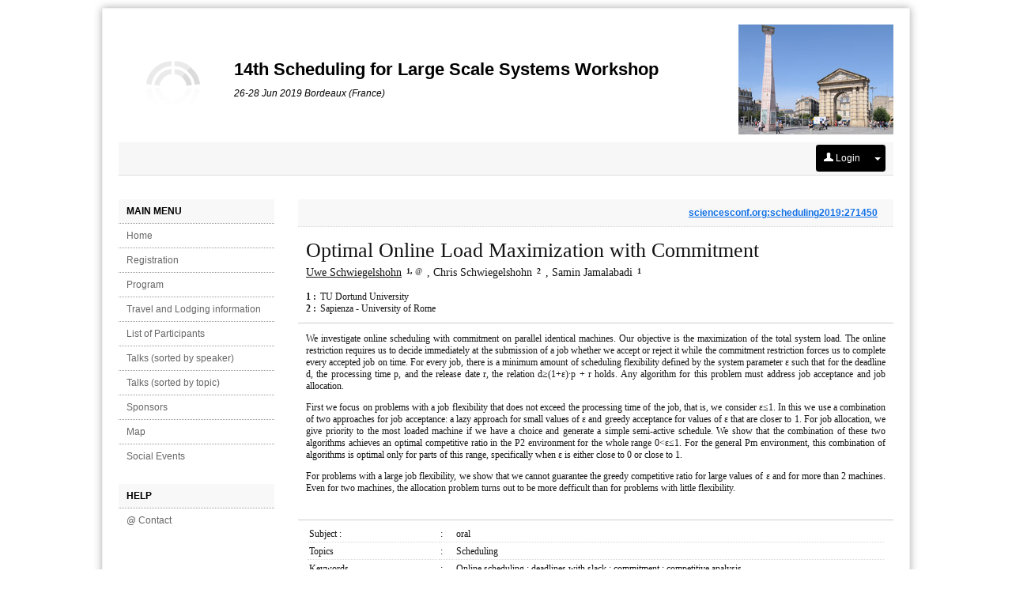

--- FILE ---
content_type: text/html
request_url: https://scheduling2019.sciencesconf.org/271450.html
body_size: 4858
content:
<!DOCTYPE html PUBLIC "-//W3C//DTD XHTML 1.0 Strict//EN" "http://www.w3.org/TR/xhtml1/DTD/xhtml1-strict.dtd"><html xmlns="http://www.w3.org/1999/xhtml"> 

<!-- Mirrored from scheduling2019.sciencesconf.org/271450 by HTTrack Website Copier/3.x [XR&CO'2014], Tue, 11 Oct 2022 06:13:57 GMT -->
<!-- Added by HTTrack --><meta http-equiv="content-type" content="text/html;charset=UTF-8" /><!-- /Added by HTTrack -->
<head>  
    <meta http-equiv="Content-Type" content="text/html; charset=utf-8" /> 
    
        <link rel="icon" type="type/png" href="img/favicon.png" />
    <link href="feeds/rss" title="scheduling2019.sciencesconf.org : RSS" type="application/rss+xml" rel="alternate" />
    <link href="feeds/atom" title="scheduling2019.sciencesconf.org : Atom" type="application/atom+xml" rel="alternate" />
    <title>14th Scheduling for Large Scale Systems Workshop - Sciencesconf.org</title>
    <script type="text/javascript">
    //<![CDATA[
    var lang = 'en'; var langs = ['en'];    //]]>
</script><link rel="stylesheet" href="css/jquery/ui/jquery.uife7c.css?1.15.3" type="text/css" media="screen" />
<link rel="stylesheet" href="css/jquery/jquery.tipsyfe7c.css?1.15.3" type="text/css" media="screen" />
<link rel="stylesheet" href="css/conference/templates/basefe7c.css?1.15.3" type="text/css" media="screen" />
<link rel="stylesheet" href="css/conference/templates/template_980_centre_verticalfe7c.css?1.15.3" type="text/css" media="screen" />
<link rel="stylesheet" href="css/conferencefe7c.css?1.15.3" type="text/css" media="screen" />
<link rel="stylesheet" href="data/css/skin.css" type="text/css" media="screen" />

<script type="text/javascript" src="js/jquery/jquery.js"></script>
<script type="text/javascript" src="js/jquery/jquery.ui.js"></script>
<script type="text/javascript" src="js/translation9ed2.js?lang=en"></script>
<script type="text/javascript" src="js/jquery/jquery.jsonfe7c.js?1.15.3"></script>
<script type="text/javascript" src="js/conference/formfe7c.js?1.15.3"></script>
<script type="text/javascript" src="js/jquery/jquery.tipsyfe7c.js?1.15.3"></script>
<script type="text/javascript" src="js/sciencesconffe7c.js?1.15.3"></script>
<script type="text/javascript" src="js/conference/browsefe7c.js?1.15.3"></script>

</head> 
<body>

    <!-- CONTENEUR EXTERNE -->
	<div id='template_external' class='site_position' align='center'>
		<!-- CONTAINER PRINCIPAL -->
		<div id='template_wrapper'  class='largeur_page'>
		    
		    <!-- HEAD -->
		        	
    			<div id='template_header' style="background:url('data/header/toto_2.jpg')  no-repeat right top #ffffff;color:#000000">
    		<table border="0" cellspacing="0" cellpadding="0">
    		  <tr>
    		    <td align="center" valign="middle"><a href="index.html"><img src="img/conference/logo_sciences_conf.png" name="header_logo" id="header_logo" style='margin-right:30px'/></a></td>
    		    <td align="left" valign="middle">
    		    <div id='header_title'><a href="index.html" style="color:#000000">14th Scheduling for Large Scale Systems Workshop</a></div>
    			<div id='header_subtitle'></div>
    		 	<div id='header_wheredate'>
    		 	    26-28 Jun 2019 Bordeaux&nbsp;(France)    		 	</div>
    		    </td>
    		  </tr>
    		</table>
    	</div>

		    		    
		    <!-- FIL ARIANE -->
		    <div id='template_link'>
		       <table width="100%" border="0" cellpadding="0" cellspacing="0" height="40">
<tr>
<td align="left" valign="middle">
<!-- DEBUT DES LANGUES -->
<div class="language">      
    </div>
<!-- FIN DES LANGUES -->
</td>
    <!-- DEBUT message administratif éventuel -->
        <!-- FIN message administratif éventuel -->
    <td align="right" valign="middle">
<!-- DEBUT DES LANGUES -->
<div class='filariane_quicklogin'>
        <form action="https://scheduling2019.sciencesconf.org/user/login" method="post">
            <div class="btngrp">
                <button type="submit" class="btn-login menu_niveau_1_on"><img src="img/user-w.png" width="12px;"/>&nbsp;Login                </button>
                <div class="dropdown">
                    <button class="dropbtn menu_niveau_1_on" type="button"><span class="caret"></span></button>
                    <div class="dropdown-content">
                        <a href="user/lost.html">Lost password ?</a>
                                                    <a href="user/createaccount.html"
                               class="linkCreateUser">Create account</a>
                                            </div>
                </div>
            </div>
        </form>
            
</div>
<!-- FIN DES LANGUES -->
</td>

</tr>
</table>





		    </div>

		    <!-- MENU + CONTENU -->
						<table id='template_main' width="100%" border="0" cellpadding="0" cellspacing="0">
              <tr> 
                <td align="left" valign="top" id='template_menu'><div id="menu" style='float:left; width:197px; min-height:600px;'>
    <div class='menu_cartouche'>Main menu</div>
    <div id='menu_public' class='menu' style="margin-bottom:20px;">
        <div class='sousmenu_cartouche'> 
                            <div class='menu_niveau_1 menu_81433'><a href='index.html' target='_self'>Home</a><input type="hidden" class="menu" value="81433.0" /></div>
                                        <div class='menu_niveau_1 menu_81835'><a href='index/closed.html' target='_self'>Registration</a><input type="hidden" class="menu" value="81835.0" /></div>
                                        <div class='menu_niveau_1 menu_81834'><a href='program.html' target='_self'>Program</a><input type="hidden" class="menu" value="81834.0" /></div>
                                        <div class='menu_niveau_1 menu_81435'><a href='resource/page/id/1.html' target='_self'>Travel and Lodging information</a><input type="hidden" class="menu" value="81435.0" /></div>
                                        <div class='menu_niveau_1 menu_81836'><a href='resource/listeparticipants.html' target='_self'>List of Participants</a><input type="hidden" class="menu" value="81836.0" /></div>
                                        <div class='menu_niveau_1 menu_81837'><a href='browse/speaker.html' target='_self'>Talks (sorted by speaker)</a><input type="hidden" class="menu" value="81837.0" /></div>
                                        <div class='menu_niveau_1 menu_81838'><a href='browse/session.html' target='_self'>Talks (sorted by topic)</a><input type="hidden" class="menu" value="81838.0" /></div>
                                        <div class='menu_niveau_1 menu_81839'><a href='resource/sponsors.html' target='_self'>Sponsors</a><input type="hidden" class="menu" value="81839.0" /></div>
                                        <div class='menu_niveau_1 menu_81840'><a href='resource/acces.html' target='_self'>Map</a><input type="hidden" class="menu" value="81840.0" /></div>
                                        <div class='menu_niveau_1 menu_95890'><a href='resource/page/id/2.html' target='_self'>Social Events</a><input type="hidden" class="menu" value="95890.0" /></div>
                            </div>   
    </div>
    

                            <div id='menu_gestion' class='menu'  style="margin-bottom:20px;">
               <!-- Suppression du menu connecté à l'initialisation -->
            </div>
               

    
    <div id='menu_contact' class='menu' >
        <div class='menu_cartouche'>HELP</div>
        <div class='sousmenu_cartouche'> 
                        <div id="menu_mail" class='menu_niveau_1'>
                <script type="text/javascript" language="javascript">decrypt('fpurqhyvat2019@fpvraprfpbas.bet', 'mailContact');</script>                <a id="mailContact" href="mailto:" >@&nbsp;Contact</a>
            </div>
            <!--?php if (Zend_Registry::get('conference')->_website->viewContactTech()) {?-->
                   </div>
    </div>
</div> </td>
                <td align="left" valign="top" id='template_content'>
                    			        <div xmlns:dc="http://purl.org/dc/elements/1.1/" xmlns:php="http://php.net/xsl" id="article" class="padding_20" about="">
<div id="docid" class="docid cartouche" property="dc:identifier"><span property="dc:identifier"><a href="271450.html" class="docid">sciencesconf.org:scheduling2019:271450</a></span></div>
<div class="header">
<div id="title" class="title" property="dc:title">Optimal Online Load Maximization with Commitment</div>
<div class="authors espacement">
<span property="dc:creator" content="Schwiegelshohn, Uwe" style="text-decoration:underline;">Uwe Schwiegelshohn</span><span class="indice"> 
                    1<script type="text/javascript" language="javascript">decrypt('hjr.fpujvrtryfubua@gh-qbegzhaq.qr', 'author1');</script>, <a id="author1" href="mailto:">@</a>
                     </span>, <span property="dc:creator" content="Schwiegelshohn, Chris">Chris Schwiegelshohn</span><span class="indice"> 
                    2
                     </span>, <span property="dc:creator" content="Jamalabadi, Samin">Samin Jamalabadi</span><span class="indice"> 
                    1
                     </span>
</div>
<div class="laboratories espacement">
<div class="laboratory">
<span class="position">1 : </span><span class="name">TU Dortund University</span>
</div>
<div class="laboratory">
<span class="position">2 : </span><span class="name">Sapienza - University of Rome </span>
</div>
</div>
</div>
<hr>
<div class="abstract espacement cartouche_in"><span property="dc:description"><p>We investigate online scheduling with commitment on parallel identical machines. Our objective is the maximization of the total system load. The online restriction requires us to decide immediately at the submission of a job whether we accept or reject it while the commitment restriction forces us to complete every accepted job on time. For every job, there is a minimum amount of scheduling flexibility defined by the system parameter ε such that for the deadline d, the processing time p, and the release date r, the relation d≥(1+ε)∙p + r holds. Any algorithm for this problem must address job acceptance and job allocation.</p> <p>First we focus on problems with a job flexibility that does not exceed the processing time of the job, that is, we consider ε≤1. In this we use a combination of two approaches for job acceptance: a lazy approach for small values of ε and greedy acceptance for values of ε that are closer to 1. For job allocation, we give priority to the most loaded machine if we have a choice and generate a simple semi-active schedule. We show that the combination of these two algorithms achieves an optimal competitive ratio in the P2 environment for the whole range 0<ε≤1. For the general Pm environment, this combination of algorithms is optimal only for parts of this range, specifically when ε is either close to 0 or close to 1.</p> <p>For problems with a large job flexibility, we show that we cannot guarantee the greedy competitive ratio for large values of ε and for more than 2 machines. Even for two machines, the allocation problem turns out to be more defficult than for problems with little flexibility.</p></span></div>
<hr>
<div class="metadata_detail espacement cartouche_in"><table cellpadding="2" width="100%">
<tr>
<td class="metaName"> Subject : </td>
<td>:</td>
<td class="metaValue"><span property="dc:type">oral</span></td>
</tr>
<tr>
<td class="metaName">Topics</td>
<td>:</td>
<td class="metaValue"><span property="dc:language" content="en">Scheduling</span></td>
</tr>
<tr>
<td class="metaName">Keywords</td>
<td>:</td>
<td class="metaValue">
<span property="dc:subject">Online scheduling</span> ; <span property="dc:subject">deadlines with slack</span> ; <span property="dc:subject">commitment</span> ; <span property="dc:subject">competitive analysis</span>
</td>
</tr>
<tr>
<td class="metaName">PDF version</td>
<td>:</td>
<td class="metaValue"><a href="271450/271450.pdf" target="_blank"><img src="img/conference/mime/pdf.png" border="0"> PDF version</a></td>
</tr>
</table></div>
<hr>
<div class="files"><ul class="fileTypes"><li class="ftab" id="tabposter"><div>Poster</div></li></ul></div>
<div class="filesDetail"><div id="contentposter" class="fcontent" style="display:none;"><table width="100%" height="100%"><tr>
<td width="30%" class="list" valign="top"><div style="overflow:auto;height:395px;width:220px;"><table class="tableau" width="100%" cellpadding="5"><tr><td>
<a href="file/Bordeaux2019uwe.pdf" target="_blank"><img src="img/conference/mime/pdf.png" alt="pdf" valign="absmiddle"></a> 
	                                                   <a class="linkfile" href="javascript:void(0)" onclick="viewRessource(this, 'pdf', 'file/Bordeaux2019uwe.pdf', 'previewposter', 'descriptionposter')">Bordeaux2019uwe.pdf<textarea style="display:none;" name="description"></textarea></a>
</td></tr></table></div></td>
<td class="content" valign="middle"><center>
<div class="content" id="previewposter"></div>
<div id="descriptionposter"></div>
</center></td>
</tr></table></div></div>
<script type="text/javascript">
                $(document).ready(function () {initArticleFiles();});
            </script>
</div>

			    </td>
              </tr>
            </table>
					    <!-- PIED DE PAGE -->
		    <div id='template_foot'>
                <div align="right">
    <table border="0" cellspacing="0" cellpadding="0" width="100%">
        <tr>
                        <td width="33%" align="left" valign="middle"><span class="online_users">Online user: <b>1</b></span></td>
                        <td align="center" valign="middle">
            	
            </td>
            <td width="33%" align="right" valign="middle">
                <a href="http://ccsd.cnrs.fr/" target='_blank'><img src="img/ccsd.png" border="0" /></a>
                <a href="http://www.sciencesconf.org/" target='_blank'><img src="img/favicon-g.png" height="22" border="0" title="Sciencesconf.org" /></a>
            </td>
        </tr>
    </table>
</div>			</div>
		</div>
	</div>
	<div id="template_center"></div>

    <!-- Boites de dialogue communes à toutes les pages du site  -->
      
    <div id='popup_dialog' class="alert" style='display: none;'></div>
    <div id='popup_alert' class="alert" style='display: none;'></div>
    <div id='popup_confirm' class="alert" style='display: none;'></div>
    <div id='loading' style='display: none;'><div class="msgbox"><div><span id="loading_img"><img src="img/conference/load.gif" align="absmiddle" style="margin-right:10px;"/></span>Loading...</div></div></div>
    
    </body>

<!-- Mirrored from scheduling2019.sciencesconf.org/271450 by HTTrack Website Copier/3.x [XR&CO'2014], Tue, 11 Oct 2022 06:13:59 GMT -->
</html>

--- FILE ---
content_type: text/css
request_url: https://scheduling2019.sciencesconf.org/data/css/skin.css
body_size: 513
content:
@charset "utf-8";
body { background: #ffffff  url(fond.html) fixed no-repeat  0 0 ; }
body { color: #000000 ; font-family: "Trebuchet MS", Arial, Helvetica, sans-serif ; font-size:12px;}
.template_color { color: #ffffff ; }
.template_border_color { border-color: #000000 ; }
.template_backgroundcolor  { color: #000000 ; }
.titre { color: #000000 ; }
.titre { text-transform: uppercase; color:#000000; font-size: 16px;} 
.menu_niveau_1_on 	{ background-color:#000000; color:#000; }
.formcontent .titre { text-transform: none; color:inherit; font-size:16px;}
#template_header a	{ color:#000000 }
#template_header	{ color:#000000; }


--- FILE ---
content_type: application/javascript
request_url: https://scheduling2019.sciencesconf.org/js/conference/formfe7c.js?1.15.3
body_size: 4133
content:
$().ready(function(){
	/*$('input').each(function(index) {
		$(this).bind ("keypress", function (event) {
			if (event.keyCode == '13') {
				return false;
			} else return true;
		});
	});*/

	$('input.multiple').each(function(index) {
		if ($(this).val() != "") {
			var value = toJSON($(this).val());
			alert(value);
			for (var i in value) {
				var add = "<li>" + value[i] + "&nbsp;<a href='javascript:void(0);' onclick='$(this).parents(\"li\").remove();'>(x)</a>" + "<input type='hidden' value='" + value[i] + "' name='" + $(this).attr('id') + "[]' /></li>";
				$(this).parents('div.elem').find('ul.list_value').append(add);
			}
			$(this).val('');
		}
	});

});
	
function addMultipleValue (id, value)
{
	if (value != "") {
		var add = "<li>" + value + "&nbsp;<a href='javascript:void(0);' onclick='$(this).parents(\"li\").remove();'>(x)</a>" + "<input type='hidden' value='" + value + "' name='" + id + "[]' /></li>";
		$("#"+id).parents('div.elem').find('ul.list_value').append(add);
		$("#"+id).val('');
	}
};

function validateForm (form)
{
	var hasError = false;
	var errors = {'required' : [], 'date' : []};
	var error_type = false;
	//Required fields
	$(form).find('*[required], *.required').each(function(index) {
	    if ($(this).val() == '') {
	    	hasError = true;
	    	errors.required.push($(this).attr('id'));
	    	error_type = "required";
	    }
	});
	//Date Validations
	$(form).find('input.date.begin').each(function(index) {
		var id = $(this).attr('id');
		if (id.match(/_BEGIN/i) && $(this).is(":visible")) {
			idEnd = id.replace('_BEGIN', '_END');
			if ($("#" + id).datepicker("getDate") > $("#" + idEnd).datepicker("getDate")) {
				hasError = true;
		    	errors.date.push($(this).attr('id'));
		    	error_type = "date";
			}
		}	
	});
	
	if (hasError) {
		if (error_type) {
			openAlertBox(translate(error_type+"_error"));
		}
		
		return false;
	}
	return true;
}

/**
 * Validation de formulaire
 */
function validForm(form)
{
	var valid = true;
	$(form + ' ul.errors li').remove();
	$(form + ' input').removeClass('ui-state-error');
	$(form + ' textarea').removeClass('ui-state-error');
	
	$(form + ' input.required').each(function(i) {
		valid = validInputFieldNull($(this)) && valid;		
	});
	$(form + ' textarea.required').each(function(i) {
		valid = validTextareaFieldNull($(this)) && valid;		
	});
	$(form + ' .url').each(function(i) {
		if ($(this).val() != '') {
			valid = validFieldRegexp($(this), /^(https?:\/\/)?([A-Za-z0-9]+[_.-])*[A-Za-z0-9]+\.[A_Za-z]{2,6}(\/.*)?$/, "validWebSite") && valid;
		}
	});	
	$(form + ' .short_url').each(function(i) {
		valid = validFieldRegexp($(this), /^[a-z0-9]+(_[a-z0-9]+)*$/, "validShortUrl") && valid;
	});	
	
	return valid;
}

function valid2Form(form)
{
	var valid = true;
	$(form + ' ul.errors li').remove();
	$(form + ' input').removeClass('ui-state-error');
	$(form + ' .required').each(function(i) {
		valid = validFieldNull($(this)) && valid;		
	});
	$(form + ' .url').each(function(i) {
		valid = validFieldRegexp($(this), /(http|https):\/\/(\w+:{0,1}\w*@)?(\S+)(:[0-9]+)?(\/|\/([\w#!:.?+=&%@!\-\/]))?/, "validWebSite") && valid;		
	});	
	
	return valid;
}

function validTextareaFieldNull(o) 
{
	if ( o.val() == '' ) {
		addError(o, translate('validNull'));
		return false;
	} else {
		return true;
	}
}

function validInputFieldNull(o) 
{
	if ( o.val() == '' ) {
		addError(o, translate('validNull'));
		return false;
	} else {
		return true;
	}
}

function validFieldNull(o) 
{
	if ( o.val() == '' ) {
		addError(o, translate('validNull'));
		return false;
	} else {
		return true;
	}
}

function validFieldLength(o, min, max) 
{
	if ( o.val().length > max || o.val().length < min ) {
		addError(o, translate('validLength'));
		return false;
	} else {
		return true;
	}
}

function validFieldRegexp(o, regexp, type) 
{
	if (type == undefined) {
		type = 'validDefault';
	}
	
	if ( ! o.val().match(regexp) ) {
		addError(o, translate(type));
		return false;
	} else {
		return true;
	}
}

function addError(o, msg)
{

	if (! o.parent().find('ul.errors').length) {
		$('<ul class="errors"></ul>').insertAfter(o.parent().find('.titre'));
	}
	
	$('<li>' + msg + '</li>').appendTo(o.parent().find('ul.errors'));
	o.addClass('ui-state-error');
}

--- FILE ---
content_type: application/javascript
request_url: https://scheduling2019.sciencesconf.org/js/translation9ed2.js?lang=en
body_size: 8190
content:
var translations = {"ABSTRACT_WORD_DESCRIPTION":"Remaining words :","ABSTRACT_WORD_DESCRIPTION_FINISH":"The number word boundary is reached. You can not add something to your abstract","CONFIRM_DELETE_REVIEW":"Could you please confirm you want to remove the reviewer right to this user ?","EDITION_TITLE":"Creation option","INFO_AUTHOR":"Author","INFO_CONFIRM_AUTHOR":"Checking of data of the author","INFO_LABO":"Affiliation information","MODIFY":"Modify","NEW":"Add","NOT_POSSIBLE_UNREGISTER":"It is not possible to unregister this user","OK":"Continue","RETURN":"Return","TITLE_PAPER":"List of papers","TITLE_THEM":"List of set of themes \/ submission types","USER":"About the user","WIDGET_VIEW":"Preview","add":"Add","addTemplate":"Create new email template","add_file":"Add file","alert":"Alert","alert_confirm_delete_event":"Do you want to delete this element?","alert_criteria":"Add criteria","alert_empty_fields":"Thank you fill in all fields","alert_error":"Error","alert_no_session":"You have to create at least one topic","alert_room":"Add a new room","alert_save":"Modifications have been taken into account","alert_session":"Add a new topic","alert_typdoc":"Add a new submission type","add_recipients":"Add recipients","cancel":"Cancel","close":"Close","confirm_remove_resource":"Remove selected files ?","confirmation":"Confirmation","corps_delField":"Are you sure to want to delete this field ?","del":"Delete","deleteTemplate":"Delete this email template","deleteUser":"Are you sure to delete this user ?","editTemplate":"Update email template","edition.delete":"Are you sur to want to delete this file ?","err_tutelle_1":"You need to specify a value","err_tutelle_2":"You have to enter only numbers","event_editor":"Event editor","form_misinformed":"Fields marked with * are mandatory","gallery_n":"Suivante","gallery_next":"Next photo","gallery_p":"Previous","gallery_pause":"Pause slideshow","gallery_play":"Play slideshow","gallery_previous":"Previous photo","hide":"Hide","move":"Move","nb_words_limit":"The abstract cannot exceed ","no":"No","noFieldForm":"Your form don't have fields...","noFileSelected":"Thanks to select a file.","no_options":"All the options were selected","ok":"Ok","register_continue":"Continue with this user","register_create":"Create this account","resource_path":"Resource path :","rmPage":"Delete","sFirst":"First","sInfo":"Showing _START_ to _END_ of _TOTAL_ results","sInfoEmpty":"Showing 0 to 0 of 0 result","sInfoFiltered":"(filtered from _MAX_ total results)","sLast":"Last","sLengthMenu":"Show results by _MENU_","sNext":"Next","sPrevious":"Previous","sProcessing":"Processing...","sSearch":"Search in table:","sSearchControlboard":"Search (id, document title, authors' names) :","sZeroRecords":"No matching result found","save":"Save","select_menu":"Please select a page","select_resource":"Please select a file","thanksForSelectUsers":"<span style=\"color:red\">No recipients for this email<\/span>","title_AT_LESS_AFFILIATE":"Policy of affiliation","title_MUST_AFFILIATE":"Specify an affiliation","title_NO_ABSTRACT":"Abstract required","title_NO_AUTHOR":"Specify an author","title_NO_FILE":"Files","title_NO_MAIL":"Information of the author","title_NO_MAIN":"Main file","title_NO_SPEAKER":"Specify a speaker","title_add":"News","title_add_element":"Add of an element","title_add_values":"Management of the values","title_view":"Preview of the form","titre_authorExist":"Already recorded","titre_delAuthor":"Removal of an author","titre_fileErr":"File not accepted","titre_fileExist":"Existing file","titre_halExist":"HAL : Problem of importation","titre_laboExist":"Affiliation information","titre_laboMustAffiliate":"Organizations of an affiliation","titre_noPolitic":"Specify an author","titre_tutelleExist":"Information of the organization","titre_typeHALRefused":"HAL : Not valid importation","tut_already":"You can seize only once a affiliation for a given laboratory.","type_discours":"Speech","type_logistique":"Logistics","type_paper":"Paper","type_pause":"Pause","type_session":"Session","type_sorties":"Sortie","unregister_register":"Do you want to unregister this user ?","update":"Update","validDefault":"Invalid field","validLength":"Length","validNull":"Require field","validWebSite":"Invalid Address","view":"View","viewmail":"View of message","words":"words","yes":"Yes","delete_paper":"Are you sure to want to delete ?","validPayment":"Valid the payment","unValidPayment":"Unvalid the payment","addPage":"Add a page","addFolder":"Add a folder","editPage":"Edit a page or a folder","tags_available":"Tags available","validShortUrl":"Unvalid Short Url, only use alphanumeric lowercase characters and \"_\"","not_status_papers":"You have to select the desired status.","menuChange":"The menu have been changed, please save it to continue.","noDelFolderHaveImportantePage":"You don't remove this folder because it containe a importante page.","modifyPayment":"Modification of the payment","add_sponsor":"Sponsor add\/edit","exportList":"Export of the list of participants","registerList":"Registration of a participant","addImportantDate":"Add\/Edit","confirm":"Confirm","valid_amount":"Validation of configured amounts","validBTN":"Valid","date_error":"Error concern a date","required_error":"Required fields are empty","validRegistration":"Validation","addMailinglist":"Add\/edit an emailing list","alert_criteriaAbstract":"Add criteria for abstracts","alert_criteriaFulltext":"Add criteria for fulltexts","alert_grid":"Add a notation grid","TITLE_REVIEWER":"List of reviewers","TITLE_RIGHT":"User's rights","update_session":"Modify a topic","update_typdoc":"Modify a submission type","update_room":"Modify a room","preview":"Preview","typdoc_14995":"oral","typdoc_14996":"poster","sess_41856":"Scheduling","sess_43324":"Numerical Algorithm","sess_43325":"Storage","sess_43326":"Resilience","sess_48671":"Plenary talk","sess_48672":"Discussions","sess_49097":"Performance Evaluation","sess_49098":"Job Scheduling","sess_49099":"DAG Scheduling","sess_49225":"Graphs","regmeta_3_label":"Number of accompanying persons (can be changed later)","regmeta_3_description":"Specify the number of people which are coming to the event with you","regmeta_3_value_0":"0","regmeta_3_value_1":"1","regmeta_3_value_2":"2","regmeta_3_value_3":"3","regmeta_3_value_4":"4","regmeta_3_value_5":"5","regmeta_3_value_6":"6","regmeta_5_label":"Which days will you attend the conference (can be changed later)","regmeta_5_description":"It's best to attend all days :)","pause_titre_102657":"Break","pause_titre_102668":"Breakfast","pause_titre_102680":"Breakfast","pause_titre_102670":"Break","pause_titre_102673":"Lunch","pause_titre_102677":"Coffee break","pause_titre_102682":"Break","discours_titre_104666":"Welcoming talk","logistique_titre_104667":"Discussions","logistique_description_104667":"In Amphitheatre Leyteire and nearby rooms ","logistique_titre_104668":"Discussions","sortie_titre_104669":"Dinner - St-Once","sortie_description_104669":"<p>\nThe first dinner party will take place at the <a href=\"https:\/\/goo.gl\/maps\/9Z4Vd9wHvUikqtpu5\">Domaine du Haut-Carr\u00e9<\/a> outside if the weather is nice, and in the nearby room Badiane otherwise. Food, water and juices will be served, but <b>no alcoholic beverages are provided<\/b>. It is a <i>bring your own wine<\/i> party to discover wines from all over the world.","sortie_titre_104670":"Dinner - Chez Frida","pause_titre_102660":"Lunch","pause_titre_102684":"Lunch","pause_titre_102686":"Coffee break","logistique_description_104668":"In Amphitheatre Leyteire and nearby rooms","pause_titre_102662":"Coffee break","logistique_titre_104998":"Discussions","logistique_description_104998":"In Amphitheatre Leyteyre and rooms nearby","sortie_description_104670":"<p><br>\r\nThe dinner will take place at <a href=\"http:\/\/www.frida.fr\/\">Chez Frida<\/a>, 27-29 rue Buhan\r\n<p>\r\n<br>\r\nDinner will start at 8PM. ","0":"Home","1":"Registration","2":"Program","3":"Travel and Lodging information","4":"List of Participants","5":"Talks (sorted by speaker)","6":"Talks (sorted by topic)","7":"Sponsors","8":"Map","9":"Social Events"}

function translate ($key) {
    if (translations[$key] == undefined) {
        return $key;
    }
    return translations[$key];
}